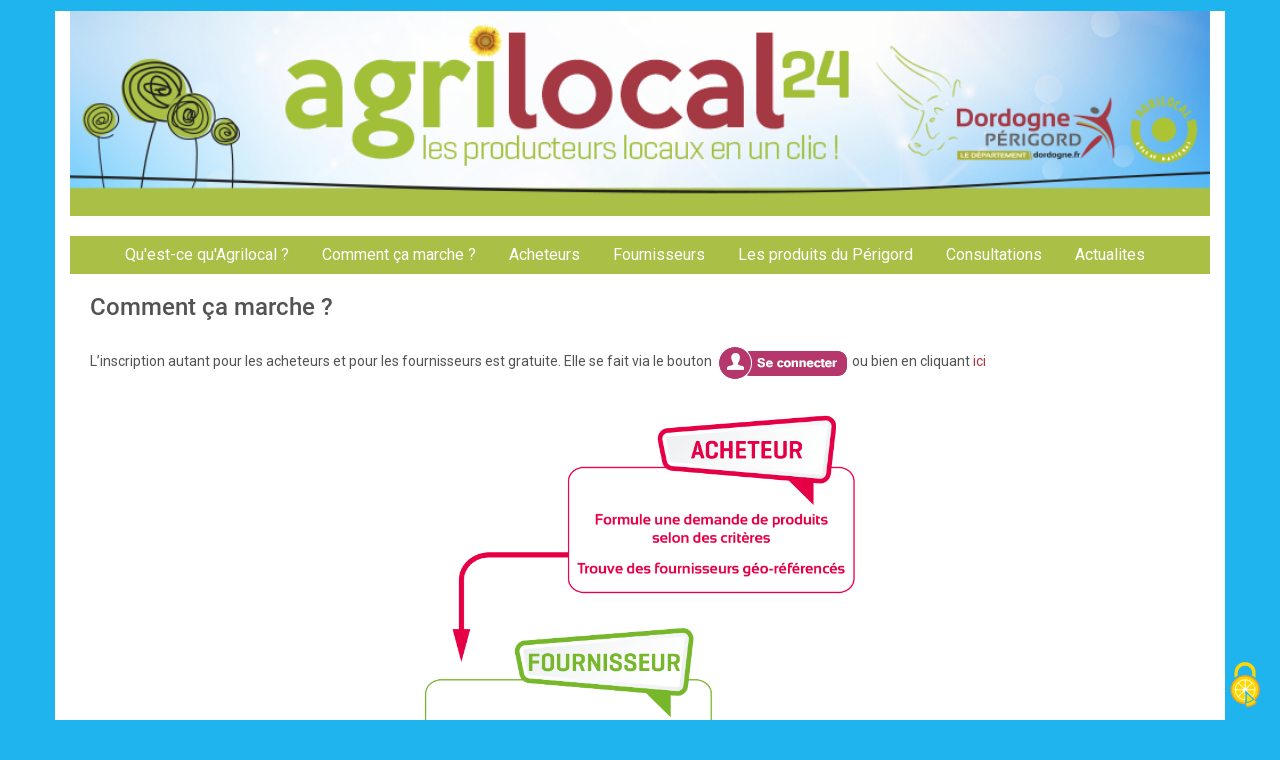

--- FILE ---
content_type: text/html;charset=utf-8
request_url: https://www.agrilocal24.com/page/comment-ca-marche/
body_size: 9846
content:
<!DOCTYPE html>
  <html lang="fr">
    <head>
      <meta charset="utf-8">
      <meta name="description" content="Agrilocal24, une plateforme de mise en relation entre acheteurs de la Dordogne et fournisseurs locaux.
">
      <meta name="keywords" content="Agrilocal, circuits courts, restauration collective">
      <meta http-equiv="X-UA-Compatible" content="IE=edge">
      <meta name="viewport" content="width=device-width, initial-scale=1">

      <link rel="icon" type="image/png" href="/static/img/icon_agrilocal.png">
        <title>agrilocal24</title>

      <link href="/webjars/bootstrap/3.3.6/dist/css/bootstrap.css" rel="stylesheet"/>

      <link href="/webjars/roboto-fontface/0.4.3/css/roboto-fontface.css" rel="stylesheet"/>

      <link href="/static/acheteur/css/sitepublic.css" rel="stylesheet"/>
      <link href="/static/acheteur/css/buttons.css" rel="stylesheet"/>

      <link href="/static/tarteaucitron.js-1.9.3/css/tarteaucitron.css" rel="stylesheet"/>

      <!--[if lt IE 9]>
        <script src="/webjars/jquery/1.11.0/dist/jquery.js"></script>
        <script src="/webjars/html5shiv/3.7.3/html5shiv.js"></script>
        <script src="/webjars/intl/1.0.0/Intl.js"></script>
      <![endif]-->

      <!--[if gte IE 9]><!-->
        <script src="/webjars/jquery/2.2.1/jquery.js"></script>
      <!--<![endif]-->

      <style type="text/css">
          @import url('https://fonts.googleapis.com/css?family=Roboto');
body {
    font-family: "Roboto", sans-serif;
    color: #535353;
}
.conteneur{
margin: 20px;
}
p {
    text-align: justify;
    margin-bottom: 13px;
}
a {
    text-decoration: none;
    color: #a53943;
}
a:hover {
   color: #a53943; 
  text-decoration: underline;
}
h1 {
    font-size: 24px;
    margin-bottom: 20px;
}
h2{
    color:#a53943;
    text-transform: uppercase;
    margin-bottom: 5px;
    font-size: 18px;
}
 .menu{
    background: #a9bf46;
    margin-bottom: 20px;
}   
.menu li:hover{
background: #a53943;
color: #FFF;
text-decoration: none;
}
ul.rubriques>li{
    font-weight: normal;
    font-size: 16px;
    padding: 8px 15px;
}
ul.rubriques > li > a {
    color: #FFF;
    text-decoration: none;
}
ul.rubriques > li > a:hover {
    color: #FFF;
    text-decoration: none;
}
ul.sous-rubriques {
    margin-top: 8px;
    margin-left: -15px;
    padding: 15px;
}
ul.sous-rubriques>li:hover{
    background: #a9bf46; 
}
ul.sous-rubriques> li:last-child {
     border-bottom-left-radius: 5px;
     border-bottom-right-radius: 5px;
}
ul.sous-rubriques> li {
    color: #FFF;
    background: #c50a33;
    text-decoration: none;
    text-transform: initial;
}
ul.sous-rubriques> li > a:hover {
    color: #FFF;
    text-decoration: none;
}
.footer {
    font-size: 0.9em;
    padding: 10px 0 10px;
    text-align: center;
    height: 135px;
}
.footer img {
    padding: 10px;
    vertical-align: center;
}
.imgleft{
    float: left;
    margin-right: 10px;
}
.imgright{
    float: right;
    margin-left: 10px;
}

.signature{
    font-style: italic;
}
 .blocPhotos img{
    padding: 2px;
}
@media screen and (min-width: 200px) and (max-width: 640px) {
.menu{
height:100%;
}  
ul.rubriques > li {
    display: block;
    width: 100%;
}
ul.sous-rubriques {
    display: block;
    list-style-type: none;
    margin-left: -20px;
    width: 100%;
}
.footer {
    height: auto;
}
#urlBasculement > ul {
    display: inline-block;
}
}</style>
      </head>
    <body>
      <div id="wrapper">
        <div class="container">
          <div class="header">
            <a href="/">
                <img src="/headerImage" alt="Entête">
              </a>
            </div>
<!-- Hamburger logo -->
<input type="checkbox" id="check" />

<input class="check" type="checkbox" id="check" />
<label class="menu-icon" for="check"><span class="navicon"></span></label>

<div class="menu sidebar">
  <ul class="rubriques">
    <li>
        <a href="/page/qu-est-ce-qu-agrilocal/">Qu&#039;est-ce qu&#039;Agrilocal ?</a>
          </li>
    <li>
        <a href="/page/comment-ca-marche/">Comment ça marche ?</a>
          </li>
    <li>
        Acheteurs<ul class="sous-rubriques">
            <li>
                <a href="/page/quels-acheteurs/">Quels acheteurs ?</a>
                  </li>
            <li>
                <a href="/page/une-fois-inscrit-acheteurs/">Une fois inscrit</a>
                  </li>
            </ul>
        </li>
    <li>
        Fournisseurs<ul class="sous-rubriques">
            <li>
                <a href="/page/quels-fournisseurs/">Quels fournisseurs ?</a>
                  </li>
            <li>
                <a href="/page/une-fois-inscrit-fournisseurs/">Une fois inscrit</a>
                  </li>
            </ul>
        </li>
    <li>
        Les produits du Périgord<ul class="sous-rubriques">
            <li>
                <a href="/page/quels-produits-trouverez-vous-sur-la-plate-forme/">Quels produits trouverez-vous sur la plate-forme ?</a>
                  </li>
            <li>
                <a href="/page/la-ferme-perigord/">La ferme Périgord</a>
                  </li>
            </ul>
        </li>
    <li>
      <a href="/consultations">Consultations</a>
    </li>
    <li>
      <a href="/actualites">Actualites</a>
    </li>
    <div id="cookieUri" style="display:none;" data-uri="/cookie"></div>
  </ul>
</div>
<div class="conteneur">
<h1>Comment &ccedil;a marche ?</h1>
<p>L&rsquo;inscription autant pour les acheteurs et pour les fournisseurs est gratuite. Elle se fait via le bouton <img src="../../../webmedia/5535cfa9-c925-4661-9dd9-ef0e89917327/document/0e56acac-ee6e-46b8-8804-f14971b2f86d" alt="" width="137" height="44" />ou bien en cliquant <a href="https://moncompte.agrilocal2a.com/login?continue=o%2Fauthorize%3Fresponse_type%3Dcode%26client_id%3Dagrilocal24.agrilocal.fr%26redirect_uri%3Dhttps%3A%2F%2Fwww.agrilocal24.com%2Fcallback%26scope%3Dopenid%26state%3Dc3Rubi7xN8oCIJ1WgmFYRxcezZcUuZaaFnfoUvsvNGk%26nonce%3D3RSjsngxt4CEGf8mRweIChagOEDTbogGwXVykBcXSJw">ici</a></p>
<img style="display: block; margin-left: auto; margin-right: auto;" src="../../../webmedia/5535cfa9-c925-4661-9dd9-ef0e89917327/document/e43a0f37-d303-4dc8-b8b4-499f5d7bae53" alt="" width="500" />
<p>Pour tout compl&eacute;ment d&rsquo;information, vous pouvez vous adresser au Conseil d&eacute;partemental de la Dordogne&nbsp;:</p>
<ul>
<li>par courrier &eacute;lectronique &agrave; l&rsquo;adresse <a href="maito:cd24.agrilocal@dordogne.fr">cd24.agrilocal@dordogne.fr</a></li>
<li>ou par t&eacute;l&eacute;phone au 06 80 93 57 79</li>
</ul>
<p>Si vous rencontrez une quelconque difficult&eacute;, vous pouvez alerter l&rsquo;administrateur en utilisant les contacts ci-dessus.</p>
</div><div class="footer">
          <center><a href="http://dordogne.cci.fr/" target="_blank"><img src="../../webmedia/5535cfa9-c925-4661-9dd9-ef0e89917327/document/bc8d2cee-ba1c-4789-82b4-8268698147e3" alt="" width="122" height="60" /></a><a href="http:/www.artisanat24.com/" target="_blank"><img src="../../webmedia/5535cfa9-c925-4661-9dd9-ef0e89917327/document/cd4d11d5-3021-4274-8e4e-11c128da900a" alt="" width="95" height="100" /></a><a href="http://www.dordogne.fr/" target="_blank"><img src="../../webmedia/5535cfa9-c925-4661-9dd9-ef0e89917327/document/02efa1c4-ee97-44ca-a38d-ff7bdfbe0299" alt="" height="80" /></a><a href="http://www.dordogne.chambagri.fr/" target="_blank"><img src="../../webmedia/5535cfa9-c925-4661-9dd9-ef0e89917327/document/2ef00a56-4657-4db8-9d52-6d4fcaf33147" alt="" width="86" height="100" /></a><a href="http://agrobioperigord.fr/" target="_blank"><img src="../../webmedia/5535cfa9-c925-4661-9dd9-ef0e89917327/document/a0dc6e52-1729-4f96-ac3c-4e6aa738e1de" alt="" width="122" height="100" /></a><a href="http://ravir24.fr/" target="_blank"><img src="../../webmedia/5535cfa9-c925-4661-9dd9-ef0e89917327/document/89b2f175-1acd-4d39-bdf5-72af690a695a" alt="" width="107" height="80" /></a><center></center></center>
<div style="text-align: right;"><a href="../../page/mentions-legales/">Mentions l&eacute;gales</a></div></div>
      </div></div><script src="https://unpkg.com/@ungap/url-search-params@0.2.2/min.js"></script>

    <script src="/webjars/bootstrap/3.3.6/dist/js/bootstrap.js"></script>
    <script src="/webjars/bootstrap-notify/3.1.3-1/bootstrap-notify.js"></script>
    <script src="/webjars/luxon/1.28.0/build/global/luxon.min.js"></script>

    <script src="/webjars/js-cookie/2.2.1/js.cookie.js"></script>
    <script src="/static/js/agrilocal-global.js"></script>

    <script src="/static/js/sessionManagement.js"></script>
        <script>
            setupSessionManagement("https://moncompte.agrilocal2a.com/o/check_session_iframe", "/check_session_iframe");
            var sessionStatusChanged = (function() {
                var first = true;

                return function sessionStatusChanged(status) {
                    if (first) {
                        // Ignore le premier appel
                        first = false;
                        return;
                    }
                    switch (status) {
                    case 'logged-in':
                        break;
                    case 'logged-out':
                        window.location.reload(true);
                        break;
                    default:
                        if ('console' in window && 'error' in window.console) {
                            window.console.error('Unknown session status:', status);
                        }
                    }
                };
            })();
        </script>
    </body>
</html>

<script src="/static/tarteaucitron.js-1.9.3/tarteaucitron.js"></script>
<script src="/static/js/tarteaucitron-manage.js"></script>

--- FILE ---
content_type: text/html;charset=utf-8
request_url: https://moncompte.agrilocal2a.com/o/check_session_iframe
body_size: 1212
content:
<!DOCTYPE html>
<html><head><meta charset=utf-8></head><body><script>
function receiveMessage(e) {
  var parts = e.data.split(' ');
  if (parts.length != 2) {
    e.source.postMessage('error', e.origin);
    return;
  }
  var client_id = parts[0];
  var session_state = parts[1];
  if (!client_id || !session_state) {
    e.source.postMessage('error', e.origin);
    return;
  }

  // RegExp courtesy Mozilla Developer Network
  // see: https://developer.mozilla.org/en-US/docs/Web/API/Document/cookie
  // XXX: garder synchro avec fr.agrilocal.moncompte.web.oidc.SessionManagementHelper
  var browser_state = document.cookie.replace(
      window.location.protocol == 'https:'
          ? /(?:(?:^|.*;\s*)__Host-BS\s*=\s*([^;]*).*$)|^.*$/
          : /(?:(?:^|.*;\s*)BS\s*=\s*([^;]*).*$)|^.*$/,
      '$1');

  if (!browser_state) {
    e.source.postMessage('error', e.origin);
    return;
  }

  // XXX: garder synchro avec fr.agrilocal.moncompte.web.oidc.SessionManagementHelper
  // pour le moment session_state == browser_state
  e.source.postMessage(browser_state === session_state ? 'unchanged' : 'changed', e.origin);
}
window.addEventListener('message', receiveMessage, false);
</script></body>
</html>


--- FILE ---
content_type: text/html;charset=utf-8
request_url: https://www.agrilocal24.com/check_session_iframe
body_size: 1279
content:
<!DOCTYPE html>
<html><head><meta charset=utf-8></head><body><script>
var target_origin = "https://moncompte.agrilocal2a.com";
var op_iframe = window.parent.document.getElementById('op_iframe').contentWindow;

var retry_timer_id;
var retry_interval = 3000;

function check_session() {
  op_iframe.postMessage("agrilocal24.agrilocal.fr hrQySJFsqG-BhW4MJ-LAf92Jz60eRwTOajfLk9NGun4", target_origin);
  if (retry_timer_id != null) {
    clearTimeout(retry_timer_id);
  }
}

window.addEventListener("message", receiveMessage, false);

function receiveMessage(e) {
  if (e.origin !== target_origin) {
    return;
  }
  switch (e.data) {
  case 'unchanged':
    retry_interval = 3000;
    break;
  case 'changed':
    document.getElementById('check_form').submit();
    return;
  case 'error':
  default:
    // XXX: handle errors non-silently?
    // Exponential backoff with max of 20 times the default interval
    retry_interval = Math.min(1.5*retry_interval, 60000);
    break;
  }
  retry_timer_id = setTimeout(check_session, retry_interval);
}

setTimeout(check_session, 3000);

if ('sessionStatusChanged' in window.parent) {
  window.parent.sessionStatusChanged('logged-out');
}
</script>
<form id="check_form" method="post" action="" data-do-not-save>
  </form>
</body></html>


--- FILE ---
content_type: text/css
request_url: https://www.agrilocal24.com/webjars/roboto-fontface/0.4.3/css/roboto-fontface.css
body_size: 10716
content:
@font-face {
  font-family: 'Roboto';
  src:  url('../fonts/Roboto-Thin.eot');
  src:  url('../fonts/Roboto-Thin.eot?#iefix') format('embedded-opentype'),
        url('../fonts/Roboto-Thin.woff2') format('woff2'),
        url('../fonts/Roboto-Thin.woff') format('woff'),
        url('../fonts/Roboto-Thin.ttf') format('truetype'),
        url('../fonts/Roboto-Thin.svg#Roboto') format('svg');
  font-weight: 100;
  font-style: normal;
}

@font-face {
  font-family: 'Roboto-Thin';
  src:  url('../fonts/Roboto-Thin.eot');
  src:  url('../fonts/Roboto-Thin.eot?#iefix') format('embedded-opentype'),
        url('../fonts/Roboto-Thin.woff2') format('woff2'),
        url('../fonts/Roboto-Thin.woff') format('woff'),
        url('../fonts/Roboto-Thin.ttf') format('truetype'),
        url('../fonts/Roboto-Thin.svg#Roboto') format('svg');
}

@font-face {
  font-family: 'Roboto';
  src:  url('../fonts/Roboto-ThinItalic.eot');
  src:  url('../fonts/Roboto-ThinItalic.eot?#iefix') format('embedded-opentype'),
        url('../fonts/Roboto-ThinItalic.woff2') format('woff2'),
        url('../fonts/Roboto-ThinItalic.woff') format('woff'),
        url('../fonts/Roboto-ThinItalic.ttf') format('truetype'),
        url('../fonts/Roboto-ThinItalic.svg#Roboto') format('svg');
  font-weight: 100;
  font-style: italic;
}

@font-face {
  font-family: 'Roboto-ThinItalic';
  src:  url('../fonts/Roboto-ThinItalic.eot');
  src:  url('../fonts/Roboto-ThinItalic.eot?#iefix') format('embedded-opentype'),
        url('../fonts/Roboto-ThinItalic.woff2') format('woff2'),
        url('../fonts/Roboto-ThinItalic.woff') format('woff'),
        url('../fonts/Roboto-ThinItalic.ttf') format('truetype'),
        url('../fonts/Roboto-ThinItalic.svg#Roboto') format('svg');
}

@font-face {
  font-family: 'Roboto';
  src:  url('../fonts/Roboto-Light.eot');
  src:  url('../fonts/Roboto-Light.eot?#iefix') format('embedded-opentype'),
        url('../fonts/Roboto-Light.woff2') format('woff2'),
        url('../fonts/Roboto-Light.woff') format('woff'),
        url('../fonts/Roboto-Light.ttf') format('truetype'),
        url('../fonts/Roboto-Light.svg#Roboto') format('svg');
  font-weight: 300;
  font-style: normal;
}

@font-face {
  font-family: 'Roboto-Light';
  src:  url('../fonts/Roboto-Light.eot');
  src:  url('../fonts/Roboto-Light.eot?#iefix') format('embedded-opentype'),
        url('../fonts/Roboto-Light.woff2') format('woff2'),
        url('../fonts/Roboto-Light.woff') format('woff'),
        url('../fonts/Roboto-Light.ttf') format('truetype'),
        url('../fonts/Roboto-Light.svg#Roboto') format('svg');
}

@font-face {
  font-family: 'Roboto';
  src:  url('../fonts/Roboto-LightItalic.eot');
  src:  url('../fonts/Roboto-LightItalic.eot?#iefix') format('embedded-opentype'),
        url('../fonts/Roboto-LightItalic.woff2') format('woff2'),
        url('../fonts/Roboto-LightItalic.woff') format('woff'),
        url('../fonts/Roboto-LightItalic.ttf') format('truetype'),
        url('../fonts/Roboto-LightItalic.svg#Roboto') format('svg');
  font-weight: 300;
  font-style: italic;
}

@font-face {
  font-family: 'Roboto-LightItalic';
  src:  url('../fonts/Roboto-LightItalic.eot');
  src:  url('../fonts/Roboto-LightItalic.eot?#iefix') format('embedded-opentype'),
        url('../fonts/Roboto-LightItalic.woff2') format('woff2'),
        url('../fonts/Roboto-LightItalic.woff') format('woff'),
        url('../fonts/Roboto-LightItalic.ttf') format('truetype'),
        url('../fonts/Roboto-LightItalic.svg#Roboto') format('svg');
}

@font-face {
  font-family: 'Roboto';
  src:  url('../fonts/Roboto-Regular.eot');
  src:  url('../fonts/Roboto-Regular.eot?#iefix') format('embedded-opentype'),
        url('../fonts/Roboto-Regular.woff2') format('woff2'),
        url('../fonts/Roboto-Regular.woff') format('woff'),
        url('../fonts/Roboto-Regular.ttf') format('truetype'),
        url('../fonts/Roboto-Regular.svg#Roboto') format('svg');
  font-weight: 400;
  font-style: normal;
}

@font-face {
  font-family: 'Roboto-Regular';
  src:  url('../fonts/Roboto-Regular.eot');
  src:  url('../fonts/Roboto-Regular.eot?#iefix') format('embedded-opentype'),
        url('../fonts/Roboto-Regular.woff2') format('woff2'),
        url('../fonts/Roboto-Regular.woff') format('woff'),
        url('../fonts/Roboto-Regular.ttf') format('truetype'),
        url('../fonts/Roboto-Regular.svg#Roboto') format('svg');
}

@font-face {
  font-family: 'Roboto';
  src:  url('../fonts/Roboto-RegularItalic.eot');
  src:  url('../fonts/Roboto-RegularItalic.eot?#iefix') format('embedded-opentype'),
        url('../fonts/Roboto-RegularItalic.woff2') format('woff2'),
        url('../fonts/Roboto-RegularItalic.woff') format('woff'),
        url('../fonts/Roboto-RegularItalic.ttf') format('truetype'),
        url('../fonts/Roboto-RegularItalic.svg#Roboto') format('svg');
  font-weight: 400;
  font-style: italic;
}

@font-face {
  font-family: 'Roboto-RegularItalic';
  src:  url('../fonts/Roboto-RegularItalic.eot');
  src:  url('../fonts/Roboto-RegularItalic.eot?#iefix') format('embedded-opentype'),
        url('../fonts/Roboto-RegularItalic.woff2') format('woff2'),
        url('../fonts/Roboto-RegularItalic.woff') format('woff'),
        url('../fonts/Roboto-RegularItalic.ttf') format('truetype'),
        url('../fonts/Roboto-RegularItalic.svg#Roboto') format('svg');
}

@font-face {
  font-family: 'Roboto';
  src:  url('../fonts/Roboto-Medium.eot');
  src:  url('../fonts/Roboto-Medium.eot?#iefix') format('embedded-opentype'),
        url('../fonts/Roboto-Medium.woff2') format('woff2'),
        url('../fonts/Roboto-Medium.woff') format('woff'),
        url('../fonts/Roboto-Medium.ttf') format('truetype'),
        url('../fonts/Roboto-Medium.svg#Roboto') format('svg');
  font-weight: 500;
  font-style: normal;
}

@font-face {
  font-family: 'Roboto-Medium';
  src:  url('../fonts/Roboto-Medium.eot');
  src:  url('../fonts/Roboto-Medium.eot?#iefix') format('embedded-opentype'),
        url('../fonts/Roboto-Medium.woff2') format('woff2'),
        url('../fonts/Roboto-Medium.woff') format('woff'),
        url('../fonts/Roboto-Medium.ttf') format('truetype'),
        url('../fonts/Roboto-Medium.svg#Roboto') format('svg');
}

@font-face {
  font-family: 'Roboto';
  src:  url('../fonts/Roboto-MediumItalic.eot');
  src:  url('../fonts/Roboto-MediumItalic.eot?#iefix') format('embedded-opentype'),
        url('../fonts/Roboto-MediumItalic.woff2') format('woff2'),
        url('../fonts/Roboto-MediumItalic.woff') format('woff'),
        url('../fonts/Roboto-MediumItalic.ttf') format('truetype'),
        url('../fonts/Roboto-MediumItalic.svg#Roboto') format('svg');
  font-weight: 500;
  font-style: italic;
}

@font-face {
  font-family: 'Roboto-MediumItalic';
  src:  url('../fonts/Roboto-MediumItalic.eot');
  src:  url('../fonts/Roboto-MediumItalic.eot?#iefix') format('embedded-opentype'),
        url('../fonts/Roboto-MediumItalic.woff2') format('woff2'),
        url('../fonts/Roboto-MediumItalic.woff') format('woff'),
        url('../fonts/Roboto-MediumItalic.ttf') format('truetype'),
        url('../fonts/Roboto-MediumItalic.svg#Roboto') format('svg');
}

@font-face {
  font-family: 'Roboto';
  src:  url('../fonts/Roboto-Bold.eot');
  src:  url('../fonts/Roboto-Bold.eot?#iefix') format('embedded-opentype'),
        url('../fonts/Roboto-Bold.woff2') format('woff2'),
        url('../fonts/Roboto-Bold.woff') format('woff'),
        url('../fonts/Roboto-Bold.ttf') format('truetype'),
        url('../fonts/Roboto-Bold.svg#Roboto') format('svg');
  font-weight: 700;
  font-style: normal;
}

@font-face {
  font-family: 'Roboto-Bold';
  src:  url('../fonts/Roboto-Bold.eot');
  src:  url('../fonts/Roboto-Bold.eot?#iefix') format('embedded-opentype'),
        url('../fonts/Roboto-Bold.woff2') format('woff2'),
        url('../fonts/Roboto-Bold.woff') format('woff'),
        url('../fonts/Roboto-Bold.ttf') format('truetype'),
        url('../fonts/Roboto-Bold.svg#Roboto') format('svg');
}

@font-face {
  font-family: 'Roboto';
  src:  url('../fonts/Roboto-BoldItalic.eot');
  src:  url('../fonts/Roboto-BoldItalic.eot?#iefix') format('embedded-opentype'),
        url('../fonts/Roboto-BoldItalic.woff2') format('woff2'),
        url('../fonts/Roboto-BoldItalic.woff') format('woff'),
        url('../fonts/Roboto-BoldItalic.ttf') format('truetype'),
        url('../fonts/Roboto-BoldItalic.svg#Roboto') format('svg');
  font-weight: 700;
  font-style: italic;
}

@font-face {
  font-family: 'Roboto-BoldItalic';
  src:  url('../fonts/Roboto-BoldItalic.eot');
  src:  url('../fonts/Roboto-BoldItalic.eot?#iefix') format('embedded-opentype'),
        url('../fonts/Roboto-BoldItalic.woff2') format('woff2'),
        url('../fonts/Roboto-BoldItalic.woff') format('woff'),
        url('../fonts/Roboto-BoldItalic.ttf') format('truetype'),
        url('../fonts/Roboto-BoldItalic.svg#Roboto') format('svg');
}

@font-face {
  font-family: 'Roboto';
  src:  url('../fonts/Roboto-Black.eot');
  src:  url('../fonts/Roboto-Black.eot?#iefix') format('embedded-opentype'),
        url('../fonts/Roboto-Black.woff2') format('woff2'),
        url('../fonts/Roboto-Black.woff') format('woff'),
        url('../fonts/Roboto-Black.ttf') format('truetype'),
        url('../fonts/Roboto-Black.svg#Roboto') format('svg');
  font-weight: 900;
  font-style: normal;
}

@font-face {
  font-family: 'Roboto-Black';
  src:  url('../fonts/Roboto-Black.eot');
  src:  url('../fonts/Roboto-Black.eot?#iefix') format('embedded-opentype'),
        url('../fonts/Roboto-Black.woff2') format('woff2'),
        url('../fonts/Roboto-Black.woff') format('woff'),
        url('../fonts/Roboto-Black.ttf') format('truetype'),
        url('../fonts/Roboto-Black.svg#Roboto') format('svg');
}

@font-face {
  font-family: 'Roboto';
  src:  url('../fonts/Roboto-BlackItalic.eot');
  src:  url('../fonts/Roboto-BlackItalic.eot?#iefix') format('embedded-opentype'),
        url('../fonts/Roboto-BlackItalic.woff2') format('woff2'),
        url('../fonts/Roboto-BlackItalic.woff') format('woff'),
        url('../fonts/Roboto-BlackItalic.ttf') format('truetype'),
        url('../fonts/Roboto-BlackItalic.svg#Roboto') format('svg');
  font-weight: 900;
  font-style: italic;
}

@font-face {
  font-family: 'Roboto-BlackItalic';
  src:  url('../fonts/Roboto-BlackItalic.eot');
  src:  url('../fonts/Roboto-BlackItalic.eot?#iefix') format('embedded-opentype'),
        url('../fonts/Roboto-BlackItalic.woff2') format('woff2'),
        url('../fonts/Roboto-BlackItalic.woff') format('woff'),
        url('../fonts/Roboto-BlackItalic.ttf') format('truetype'),
        url('../fonts/Roboto-BlackItalic.svg#Roboto') format('svg');
}

--- FILE ---
content_type: text/css
request_url: https://www.agrilocal24.com/static/acheteur/css/buttons.css
body_size: 1004
content:
.btn-secondary,
.btn-secondary:active,
.btn-secondary:focus,
.btn-secondary:hover {
  color: #FFFFFF;
  background-color: #CDA78D;
  border-color: #BDB29D;
}

.btn-nostyle.active,
.btn-nostyle.active:active,
.btn-nostyle:active{
  box-shadow: none;
}

/* Useful for buttons wrapped by a form */
.btn-wrapper {
  display: inline-block;
}

.btn-icon {
  width: 40px;
  height: 40px;
  line-height: 26px; /* = height (= 40px) - padding top (= 6px) - padding bottom (= 6px) - border-top (= 1px) - border-bottom (= 1px) */
  border-radius: 50%;
  border: none;
}

.btn-icon-text {
  color : white;
  font-size : large;
  font-weight : bold;
}

.btn-icon-img {
  padding: 0;
  margin: 0;
  background-color: transparent;
  border-width: 0;
  box-shadow: none;
}

.btn-icon-img-success {
  color: #3c763d;
}

.btn-icon-img-success:hover,
.btn-icon-img-success:active,
.btn-icon-img-success:focus {
  color: #2b542c;
}

.btn-icon-img img {
  width: 30px;
  height: 30px;
}

.resp-btn {
    white-space: normal;
}

--- FILE ---
content_type: application/javascript
request_url: https://www.agrilocal24.com/static/js/tarteaucitron-manage.js
body_size: 16725
content:

// Jquery add regex
// @Source : https://j11y.io/javascript/regex-selector-for-jquery/
jQuery.expr[':'].regex = function(elem, index, match) {
    var matchParams = match[3].split(','),
        validLabels = /^(data|css):/,
        attr = {
            method: matchParams[0].match(validLabels) ?
                        matchParams[0].split(':')[0] : 'attr',
            property: matchParams.shift().replace(validLabels,'')
        },
        regexFlags = 'ig',
        regex = new RegExp(matchParams.join('').replace(/^\s+|\s+$/g,''), regexFlags);
    return regex.test(jQuery(elem)[attr.method](attr.property));
}

function replaceSpecialCharacters(word) {
  return word.normalize("NFD").replace(/[\u0300-\u036f]/g, "");
}

/* Tarteaucitron initialisation */
tarteaucitron.init({
  "privacyUrl": "", /* Privacy policy url */

  "hashtag": "#tarteaucitron", /* Open the panel with this hashtag */
  "cookieName": "tarteaucitron", /* Cookie name */

  "orientation": "middle", /* Banner position (top - bottom) */

  "groupServices": false, /* Group services by category */

  "showAlertSmall": false, /* Show the small banner on bottom right */
  "cookieslist": false, /* Show the cookie list */

  "closePopup": false, /* Show a close X on the banner */

  "showIcon": true, /* Show cookie icon to manage cookies */
  //"iconSrc": "", /* Optionnal: URL or base64 encoded image */
  "iconPosition": "BottomRight", /* BottomRight, BottomLeft, TopRight and TopLeft */

  "adblocker": false, /* Show a Warning if an adblocker is detected */

  "DenyAllCta" : true, /* Show the deny all button */
  "AcceptAllCta" : true, /* Show the accept all button when highPrivacy on */
  "highPrivacy": true, /* HIGHLY RECOMMANDED Disable auto consent */

  "handleBrowserDNTRequest": false, /* If Do Not Track == 1, disallow all */

  "removeCredit": true, /* Remove credit link */
  "moreInfoLink": true, /* Show more info link */

  "useExternalCss": false, /* If false, the tarteaucitron.css file will be loaded */
  "useExternalJs": false, /* If false, the tarteaucitron.js file will be loaded */

  "readmoreLink": "", /* Change the default readmore link */

  "mandatory": true, /* Show a message about mandatory cookies */
});

$(document).ready(function () {
  const SUFFIX_TAG_ELEMENT = 'Element';

  function replaceStarInRegex(word) {
    return word.replace("*", "([^\s]+)");
  }

  function tagServiceElement(elem, service) {
    elem.id = service + "Element";
    elem.classList.add(service + "Element");
  }

  function foreachScript(service, innerAction, dataSrcAction){
        service.terms.forEach(e => {
          // when use deny cookie
          var scriptsBlock = $('script');

          if (scriptsBlock) {
            for (var i = 0; i < scriptsBlock.length; i++) {
              var scriptBlock = scriptsBlock.get(i);

              var regex = new RegExp('\\' + replaceStarInRegex(e.term));

              // Check innerText
              if (innerAction != null && regex.test(scriptBlock.innerText)) {
                  innerAction($(scriptBlock));
              }

              // Script block
              if (dataSrcAction != null && $(scriptBlock).data('src') != null && regex.test($(scriptBlock).data('src'))) {
                  dataSrcAction($(scriptBlock));
              }
            }
          }
        });
  }

  // Check cookies to display (chosen by admin departemental) -> url to call cookieRepository by departement
  function enableTarteauCitronServices(responseCookie) {

    // COOKIE CATEGORIE CONSTANTS
    const COOKIE_CATEGORIE_ANALYTIC = "analytic";
    const COOKIE_CATEGORIE_API = "api";
    const COOKIE_CATEGORIE_OTHER = "other";
    const COOKIE_CATEGORIE_SOCIAL = "social";
    const COOKIE_CATEGORIE_VIDEO = "vidéo";

    // Iterate on each cookie service choosen by admin national --> departemental
    responseCookie.forEach(cookieService => {
      var nameCookieService = cookieService.nomService;
      var idCustomCookieService = nameCookieService.replace(/(\w+)(?:\s+|$)/g, function(_, word) {
         // uppercase first letter and add rest unchanged
         return word.charAt(0).toUpperCase() + word.substr(1);
       });

      idCustomCookieService = replaceSpecialCharacters(idCustomCookieService);

      // Initialize Cookie Service
      switch (cookieService.cookieCategorie) {
        case COOKIE_CATEGORIE_ANALYTIC :
          tarteaucitron.services[idCustomCookieService] = {
            "key": idCustomCookieService,
            "type": "analytic",
            "name": nameCookieService,
            "needConsent": true,
            "cookies": (function () {

              var cookies = ['_ga', '_gat', '_gid', '__utma', '__utmb', '__utmc', '__utmt', '__utmz'];

              foreachScript(cookieService,
                function(elt){
                    //inner Action
                    //noting
                },
                function(elt){
                    //data-src action
                    // Push multiple ga/gtag
                    var url = elt.data("src");
                    if (url != null && url.indexOf('id=') != -1) {
                      var regexId = new RegExp('(?<=id=)(.*)','gm');
                      var match = url.match(regexId);
                      if (match.length > 0) {
                        cookies.push('_gat_gtag_' + match[0].replaceAll('-', '_'));
                      }
                    }
                }
              );

              return cookies;
           })(),
            "js": function () {
              "use strict";

              foreachScript(cookieService,
                  function(elt){
                    // inner action
                    if(elt.length > 0) {
                        var s = document.createElement('script');
                        s.type = 'text/javascript';
                        var code = elt[0].innerText;
                        s.appendChild(document.createTextNode(code));
                        document.body.appendChild(s);
                        elt[0].remove();
                    }
                  },
                  function(elt){
                    // data-src action
                    var url = elt.attr("data-src");
                    elt.removeAttr("data-src");
                    elt.attr("src", url);
                  }
              );
            },
            "fallback": function () {
              "use strict";
              foreachScript(cookieService,
                    function(elt){
                      // inner action
                      elt.attr("type", "text/plain");
                    },
                    function(elt){
                      // data-src action
                      var url = elt.attr("src");
                      elt.removeAttr("src");
                      elt.attr("data-src", url);
                    }
                );
            }
           };

          (tarteaucitron.job = tarteaucitron.job || []).push(idCustomCookieService);

          break;
        case COOKIE_CATEGORIE_API :
          tarteaucitron.services[idCustomCookieService] = {
            "key": idCustomCookieService,
            "type": "support",
            "name": nameCookieService,
            "needConsent": true,
            "cookies": [idCustomCookieService],
            "js": function () {
              "use strict";
              tarteaucitron.fallback([idCustomCookieService + SUFFIX_TAG_ELEMENT], function (x) {
                var url = $(x).attr("data-src");
                $(x).removeAttr("data-src");
                $(x).attr("src", url);
                return '';
              });

              // Return block of html code which block the usage of map
              return '';
            },
            "fallback": function () {
              "use strict";
              // Determine which type of map it is
              var id = idCustomCookieService;
              var termsApi = cookieService.terms;
              termsApi.forEach(termApi => {
                // when use deny cookie
                var scriptsSrcBlock = $('script:regex(src,'+ replaceStarInRegex(termApi.term) +')');
                var iframesBlock = $('iframe:regex(src,'+ replaceStarInRegex(termApi.term) +')');

                if (scriptsSrcBlock) {
                  for (var i = 0; i < scriptsSrcBlock.length; i++) {
                    var scriptSrcBlock = scriptsSrcBlock.get(i);
                    tagServiceElement(scriptSrcBlock, id);
                  }
                }

                if (iframesBlock) {
                  for (var i = 0; i < iframesBlock.length; i++) {
                    var iframeBlock = iframesBlock.get(i);
                    tagServiceElement(iframeBlock, id)
                  }
                }
              });

              tarteaucitron.fallback([idCustomCookieService + SUFFIX_TAG_ELEMENT], function (elem) {
                // Block url
                var url = $(elem).attr("src");
                $(elem).removeAttr("src");
                $(elem).attr("data-src", url);

                return tarteaucitron.engage(id);
              });
            }
          };

          // Init Cookies To block service (if enabled)
          // Reset
          //(tarteaucitron.job = tarteaucitron.job || []) = [];
          (tarteaucitron.job = tarteaucitron.job || []).push(idCustomCookieService);

          break;
        case COOKIE_CATEGORIE_OTHER :
          // Get list of cookies to block (db)
          tarteaucitron.services[idCustomCookieService] = {
            "key": idCustomCookieService,
            "type": "other",
            "name": nameCookieService,
            "needConsent": true,
            "cookies": [idCustomCookieService],
            "js": function () {
              "use strict";
              tarteaucitron.fallback([idCustomCookieService + SUFFIX_TAG_ELEMENT], function (x) {

                var url = $(x).attr("data-src");

                $(x).removeAttr("data-src");
                $(x).attr("src", url);

                return '';
              });
            },
            "fallback": function () {
              "use strict";
              var id = idCustomCookieService;

              var termsOther = cookieService.terms;

              termsOther.forEach(termOther => {
                // when use deny cookie
                var sourceOthersBlock = $('source:regex(src,'+ replaceStarInRegex(termOther.term) +')');
                var iframesBlock = $('iframe:regex(src,'+ replaceStarInRegex(termOther.term) +')');

                if (sourceOthersBlock) {
                  for (var i = 0; i < sourceOthersBlock.length; i++) {
                    var sourceOtherBlock = sourceOthersBlock.get(i);
                    tagServiceElement(sourceOtherBlock, id);
                  }
                }

                if (iframesBlock) {
                  for (var i = 0; i < iframesBlock.length; i++) {
                    var iframeBlock = iframesBlock.get(i);
                    tagServiceElement(iframeBlock, id);
                  }
                }
              });

              tarteaucitron.fallback([idCustomCookieService + SUFFIX_TAG_ELEMENT], function (elem) {
                // Block url
                var url = $(elem).attr("src");
                $(elem).removeAttr("src");
                $(elem).attr("data-src", url);

                return tarteaucitron.engage(id);
              });
            }
          };

          // Init Cookies To block service (if enabled)
          // Reset
          //(tarteaucitron.job = tarteaucitron.job || []) = [];
          (tarteaucitron.job = tarteaucitron.job || []).push(idCustomCookieService);
          break
        case COOKIE_CATEGORIE_SOCIAL :
          // Get list of cookies to block (db)
          tarteaucitron.services[idCustomCookieService] = {
            "key": idCustomCookieService,
            "type": "social",
            "name": nameCookieService,
            "needConsent": true,
            "cookies": [idCustomCookieService],
            "js": function () {
              "use strict";
              tarteaucitron.fallback([idCustomCookieService + SUFFIX_TAG_ELEMENT], function (x) {

                var url = $(x).attr("data-src");

                $(x).removeAttr("data-src");
                $(x).attr("src", url);

                return '';
              });
            },
            "fallback": function () {
              "use strict";
              var id = idCustomCookieService;

              var termsSocial = cookieService.terms;

              termsSocial.forEach(termSocial => {
                // when use deny cookie
                var sourceSocialsBlock = $('source:regex(src,'+ replaceStarInRegex(termSocial.term) +')');
                var iframesBlock = $('iframe:regex(src,'+ replaceStarInRegex(termSocial.term) +')');

                if (sourceSocialsBlock) {
                  for (var i = 0; i < sourceSocialsBlock.length; i++) {
                    var sourceSocialBlock = sourceSocialsBlock.get(i);
                    tagServiceElement(sourceSocialBlock, id);
                  }
                }

                if (iframesBlock) {
                  for (var i = 0; i < iframesBlock.length; i++) {
                    var iframeBlock = iframesBlock.get(i);
                    tagServiceElement(iframeBlock, id);
                  }
                }
              });

              tarteaucitron.fallback([idCustomCookieService + SUFFIX_TAG_ELEMENT], function (elem) {
                // Block url
                var url = $(elem).attr("src");
                $(elem).removeAttr("src");
                $(elem).attr("data-src", url);

                return tarteaucitron.engage(id);
              });
            }
          };

          // Init Cookies To block service (if enabled)
          // Reset
          //(tarteaucitron.job = tarteaucitron.job || []) = [];
          (tarteaucitron.job = tarteaucitron.job || []).push(idCustomCookieService);

          break;
        case COOKIE_CATEGORIE_VIDEO :
          // Get list of cookies to block (db)
          tarteaucitron.services[idCustomCookieService] = {
            "key": idCustomCookieService,
            "type": "video",
            "name": nameCookieService,
            "needConsent": true,
            "cookies": [idCustomCookieService],
            "js": function () {
              "use strict";
              tarteaucitron.fallback([idCustomCookieService + SUFFIX_TAG_ELEMENT], function (x) {

                var url = $(x).attr("data-src");

                $(x).removeAttr("data-src");
                $(x).attr("src", url);

                return '';
              });
            },
            "fallback": function () {
              "use strict";
              var id = idCustomCookieService;

              var termsVideo = cookieService.terms;

              termsVideo.forEach(termVideo => {
                // when use deny cookie
                var sourceVideosBlock = $('source:regex(src,'+ replaceStarInRegex(termVideo.term) +')');
                var iframesBlock = $('iframe:regex(src,'+ replaceStarInRegex(termVideo.term) +')');

                if (sourceVideosBlock) {
                  for (var i = 0; i < sourceVideosBlock.length; i++) {
                    var sourceVideoBlock = sourceVideosBlock.get(i);
                    tagServiceElement(sourceVideoBlock, id)
                  }
                }

                if (iframesBlock) {
                  for (var i = 0; i < iframesBlock.length; i++) {
                    var iframeBlock = iframesBlock.get(i);
                    tagServiceElement(iframeBlock, id)
                  }
                }
              });

              tarteaucitron.fallback([idCustomCookieService + SUFFIX_TAG_ELEMENT], function (elem) {
                // Block url
                var url = $(elem).attr("src");
                $(elem).removeAttr("src");
                $(elem).attr("data-src", url);

                return tarteaucitron.engage(id);
              });
            }
          };

          // Init Cookies To block service (if enabled)
          // Reset
          //(tarteaucitron.job = tarteaucitron.job || []) = [];
          (tarteaucitron.job = tarteaucitron.job || []).push(idCustomCookieService);

          break;
      }
    });
  }

  // Cookie div uri
  var cookieUriDiv = $("#cookieUri");

  // Cookie Uri api
  if (cookieUriDiv.attr("data-uri")) {
    $.ajax({
      type: "GET",
      url: cookieUriDiv.attr("data-uri"),
      success: function(response) {
        enableTarteauCitronServices(response);
      },
      error: function(msg) {
        console.log(msg);
      }
    });
  }

});


--- FILE ---
content_type: application/javascript
request_url: https://www.agrilocal24.com/static/js/sessionManagement.js
body_size: 1336
content:
function setupSessionManagement(op_iframe_url, rp_iframe_url) {
  if (!op_iframe_url || !rp_iframe_url) {
    return;
  }

  var op_iframe = document.createElement('iframe');
  op_iframe.src = op_iframe_url;
  op_iframe.id = 'op_iframe';
  op_iframe.width = '0';
  op_iframe.height = '0';
  op_iframe.tabIndex = -1;
  op_iframe.style.display = 'none';
  op_iframe.sandbox = 'allow-same-origin allow-forms allow-scripts';
  op_iframe.setAttribute('aria-hidden', 'true');
  document.body.appendChild(op_iframe);

  var rp_iframe = document.createElement('iframe');
  rp_iframe.src = rp_iframe_url;
  rp_iframe.id = 'rp_iframe';
  rp_iframe.width = '0';
  rp_iframe.height = '0';
  rp_iframe.tabIndex = -1;
  rp_iframe.style.display = 'none';
  rp_iframe.sandbox = 'allow-same-origin allow-forms allow-scripts';
  rp_iframe.setAttribute('aria-hidden', 'true');
  document.body.appendChild(rp_iframe);
}

$(document).ready(function() {
  // Ouvre une fenêtre en JS pour permettre le window.close() depuis close.html, et le onclose ici.
  $("#relogin_form").on("submit", function(e) {
    e.target.target = 'relogin';
    var w = window.open('', 'relogin', '');
    w.opener = null; // cf. https://mathiasbynens.github.io/rel-noopener/
    w.onclose = function() {
      document.getElementById("rp_iframe").check_session();
    }
  })
});
